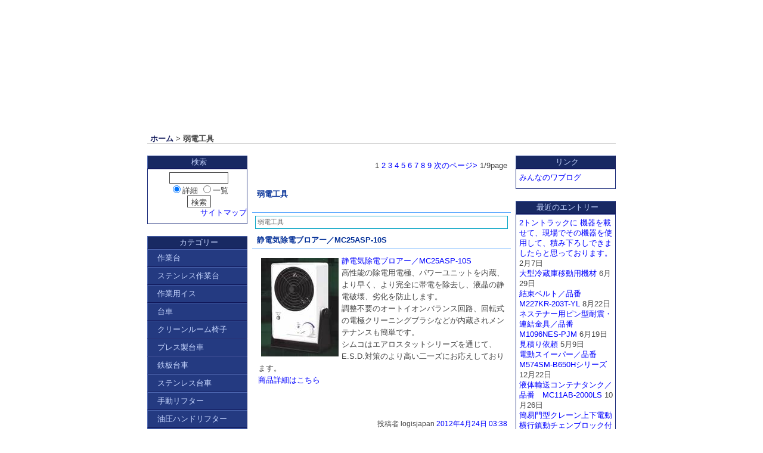

--- FILE ---
content_type: text/html; charset=UTF-8
request_url: http://logisjapan.net/category/jyakudenkougu
body_size: 57141
content:
<?xml version="1.0" encoding="UTF-8" ?>
<!DOCTYPE html PUBLIC "-//W3C//DTD XHTML 1.0 Transitional//EN" "http://www.w3.org/TR/xhtml1/DTD/xhtml1-transitional.dtd">
<html lang="ja-JP" xml:lang="ja-JP" xmlns="http://www.w3.org/1999/xhtml">
<head>
<meta http-equiv="Content-Type" content="text/html; charset=UTF-8" /><script type="text/javascript">(window.NREUM||(NREUM={})).init={ajax:{deny_list:["bam.nr-data.net"]},feature_flags:["soft_nav"]};(window.NREUM||(NREUM={})).loader_config={licenseKey:"5286e65f44",applicationID:"19654208",browserID:"19688244"};;/*! For license information please see nr-loader-rum-1.308.0.min.js.LICENSE.txt */
(()=>{var e,t,r={163:(e,t,r)=>{"use strict";r.d(t,{j:()=>E});var n=r(384),i=r(1741);var a=r(2555);r(860).K7.genericEvents;const s="experimental.resources",o="register",c=e=>{if(!e||"string"!=typeof e)return!1;try{document.createDocumentFragment().querySelector(e)}catch{return!1}return!0};var d=r(2614),u=r(944),l=r(8122);const f="[data-nr-mask]",g=e=>(0,l.a)(e,(()=>{const e={feature_flags:[],experimental:{allow_registered_children:!1,resources:!1},mask_selector:"*",block_selector:"[data-nr-block]",mask_input_options:{color:!1,date:!1,"datetime-local":!1,email:!1,month:!1,number:!1,range:!1,search:!1,tel:!1,text:!1,time:!1,url:!1,week:!1,textarea:!1,select:!1,password:!0}};return{ajax:{deny_list:void 0,block_internal:!0,enabled:!0,autoStart:!0},api:{get allow_registered_children(){return e.feature_flags.includes(o)||e.experimental.allow_registered_children},set allow_registered_children(t){e.experimental.allow_registered_children=t},duplicate_registered_data:!1},browser_consent_mode:{enabled:!1},distributed_tracing:{enabled:void 0,exclude_newrelic_header:void 0,cors_use_newrelic_header:void 0,cors_use_tracecontext_headers:void 0,allowed_origins:void 0},get feature_flags(){return e.feature_flags},set feature_flags(t){e.feature_flags=t},generic_events:{enabled:!0,autoStart:!0},harvest:{interval:30},jserrors:{enabled:!0,autoStart:!0},logging:{enabled:!0,autoStart:!0},metrics:{enabled:!0,autoStart:!0},obfuscate:void 0,page_action:{enabled:!0},page_view_event:{enabled:!0,autoStart:!0},page_view_timing:{enabled:!0,autoStart:!0},performance:{capture_marks:!1,capture_measures:!1,capture_detail:!0,resources:{get enabled(){return e.feature_flags.includes(s)||e.experimental.resources},set enabled(t){e.experimental.resources=t},asset_types:[],first_party_domains:[],ignore_newrelic:!0}},privacy:{cookies_enabled:!0},proxy:{assets:void 0,beacon:void 0},session:{expiresMs:d.wk,inactiveMs:d.BB},session_replay:{autoStart:!0,enabled:!1,preload:!1,sampling_rate:10,error_sampling_rate:100,collect_fonts:!1,inline_images:!1,fix_stylesheets:!0,mask_all_inputs:!0,get mask_text_selector(){return e.mask_selector},set mask_text_selector(t){c(t)?e.mask_selector="".concat(t,",").concat(f):""===t||null===t?e.mask_selector=f:(0,u.R)(5,t)},get block_class(){return"nr-block"},get ignore_class(){return"nr-ignore"},get mask_text_class(){return"nr-mask"},get block_selector(){return e.block_selector},set block_selector(t){c(t)?e.block_selector+=",".concat(t):""!==t&&(0,u.R)(6,t)},get mask_input_options(){return e.mask_input_options},set mask_input_options(t){t&&"object"==typeof t?e.mask_input_options={...t,password:!0}:(0,u.R)(7,t)}},session_trace:{enabled:!0,autoStart:!0},soft_navigations:{enabled:!0,autoStart:!0},spa:{enabled:!0,autoStart:!0},ssl:void 0,user_actions:{enabled:!0,elementAttributes:["id","className","tagName","type"]}}})());var p=r(6154),m=r(9324);let h=0;const v={buildEnv:m.F3,distMethod:m.Xs,version:m.xv,originTime:p.WN},b={consented:!1},y={appMetadata:{},get consented(){return this.session?.state?.consent||b.consented},set consented(e){b.consented=e},customTransaction:void 0,denyList:void 0,disabled:!1,harvester:void 0,isolatedBacklog:!1,isRecording:!1,loaderType:void 0,maxBytes:3e4,obfuscator:void 0,onerror:void 0,ptid:void 0,releaseIds:{},session:void 0,timeKeeper:void 0,registeredEntities:[],jsAttributesMetadata:{bytes:0},get harvestCount(){return++h}},_=e=>{const t=(0,l.a)(e,y),r=Object.keys(v).reduce((e,t)=>(e[t]={value:v[t],writable:!1,configurable:!0,enumerable:!0},e),{});return Object.defineProperties(t,r)};var w=r(5701);const x=e=>{const t=e.startsWith("http");e+="/",r.p=t?e:"https://"+e};var R=r(7836),k=r(3241);const A={accountID:void 0,trustKey:void 0,agentID:void 0,licenseKey:void 0,applicationID:void 0,xpid:void 0},S=e=>(0,l.a)(e,A),T=new Set;function E(e,t={},r,s){let{init:o,info:c,loader_config:d,runtime:u={},exposed:l=!0}=t;if(!c){const e=(0,n.pV)();o=e.init,c=e.info,d=e.loader_config}e.init=g(o||{}),e.loader_config=S(d||{}),c.jsAttributes??={},p.bv&&(c.jsAttributes.isWorker=!0),e.info=(0,a.D)(c);const f=e.init,m=[c.beacon,c.errorBeacon];T.has(e.agentIdentifier)||(f.proxy.assets&&(x(f.proxy.assets),m.push(f.proxy.assets)),f.proxy.beacon&&m.push(f.proxy.beacon),e.beacons=[...m],function(e){const t=(0,n.pV)();Object.getOwnPropertyNames(i.W.prototype).forEach(r=>{const n=i.W.prototype[r];if("function"!=typeof n||"constructor"===n)return;let a=t[r];e[r]&&!1!==e.exposed&&"micro-agent"!==e.runtime?.loaderType&&(t[r]=(...t)=>{const n=e[r](...t);return a?a(...t):n})})}(e),(0,n.US)("activatedFeatures",w.B)),u.denyList=[...f.ajax.deny_list||[],...f.ajax.block_internal?m:[]],u.ptid=e.agentIdentifier,u.loaderType=r,e.runtime=_(u),T.has(e.agentIdentifier)||(e.ee=R.ee.get(e.agentIdentifier),e.exposed=l,(0,k.W)({agentIdentifier:e.agentIdentifier,drained:!!w.B?.[e.agentIdentifier],type:"lifecycle",name:"initialize",feature:void 0,data:e.config})),T.add(e.agentIdentifier)}},384:(e,t,r)=>{"use strict";r.d(t,{NT:()=>s,US:()=>u,Zm:()=>o,bQ:()=>d,dV:()=>c,pV:()=>l});var n=r(6154),i=r(1863),a=r(1910);const s={beacon:"bam.nr-data.net",errorBeacon:"bam.nr-data.net"};function o(){return n.gm.NREUM||(n.gm.NREUM={}),void 0===n.gm.newrelic&&(n.gm.newrelic=n.gm.NREUM),n.gm.NREUM}function c(){let e=o();return e.o||(e.o={ST:n.gm.setTimeout,SI:n.gm.setImmediate||n.gm.setInterval,CT:n.gm.clearTimeout,XHR:n.gm.XMLHttpRequest,REQ:n.gm.Request,EV:n.gm.Event,PR:n.gm.Promise,MO:n.gm.MutationObserver,FETCH:n.gm.fetch,WS:n.gm.WebSocket},(0,a.i)(...Object.values(e.o))),e}function d(e,t){let r=o();r.initializedAgents??={},t.initializedAt={ms:(0,i.t)(),date:new Date},r.initializedAgents[e]=t}function u(e,t){o()[e]=t}function l(){return function(){let e=o();const t=e.info||{};e.info={beacon:s.beacon,errorBeacon:s.errorBeacon,...t}}(),function(){let e=o();const t=e.init||{};e.init={...t}}(),c(),function(){let e=o();const t=e.loader_config||{};e.loader_config={...t}}(),o()}},782:(e,t,r)=>{"use strict";r.d(t,{T:()=>n});const n=r(860).K7.pageViewTiming},860:(e,t,r)=>{"use strict";r.d(t,{$J:()=>u,K7:()=>c,P3:()=>d,XX:()=>i,Yy:()=>o,df:()=>a,qY:()=>n,v4:()=>s});const n="events",i="jserrors",a="browser/blobs",s="rum",o="browser/logs",c={ajax:"ajax",genericEvents:"generic_events",jserrors:i,logging:"logging",metrics:"metrics",pageAction:"page_action",pageViewEvent:"page_view_event",pageViewTiming:"page_view_timing",sessionReplay:"session_replay",sessionTrace:"session_trace",softNav:"soft_navigations",spa:"spa"},d={[c.pageViewEvent]:1,[c.pageViewTiming]:2,[c.metrics]:3,[c.jserrors]:4,[c.spa]:5,[c.ajax]:6,[c.sessionTrace]:7,[c.softNav]:8,[c.sessionReplay]:9,[c.logging]:10,[c.genericEvents]:11},u={[c.pageViewEvent]:s,[c.pageViewTiming]:n,[c.ajax]:n,[c.spa]:n,[c.softNav]:n,[c.metrics]:i,[c.jserrors]:i,[c.sessionTrace]:a,[c.sessionReplay]:a,[c.logging]:o,[c.genericEvents]:"ins"}},944:(e,t,r)=>{"use strict";r.d(t,{R:()=>i});var n=r(3241);function i(e,t){"function"==typeof console.debug&&(console.debug("New Relic Warning: https://github.com/newrelic/newrelic-browser-agent/blob/main/docs/warning-codes.md#".concat(e),t),(0,n.W)({agentIdentifier:null,drained:null,type:"data",name:"warn",feature:"warn",data:{code:e,secondary:t}}))}},1687:(e,t,r)=>{"use strict";r.d(t,{Ak:()=>d,Ze:()=>f,x3:()=>u});var n=r(3241),i=r(7836),a=r(3606),s=r(860),o=r(2646);const c={};function d(e,t){const r={staged:!1,priority:s.P3[t]||0};l(e),c[e].get(t)||c[e].set(t,r)}function u(e,t){e&&c[e]&&(c[e].get(t)&&c[e].delete(t),p(e,t,!1),c[e].size&&g(e))}function l(e){if(!e)throw new Error("agentIdentifier required");c[e]||(c[e]=new Map)}function f(e="",t="feature",r=!1){if(l(e),!e||!c[e].get(t)||r)return p(e,t);c[e].get(t).staged=!0,g(e)}function g(e){const t=Array.from(c[e]);t.every(([e,t])=>t.staged)&&(t.sort((e,t)=>e[1].priority-t[1].priority),t.forEach(([t])=>{c[e].delete(t),p(e,t)}))}function p(e,t,r=!0){const s=e?i.ee.get(e):i.ee,c=a.i.handlers;if(!s.aborted&&s.backlog&&c){if((0,n.W)({agentIdentifier:e,type:"lifecycle",name:"drain",feature:t}),r){const e=s.backlog[t],r=c[t];if(r){for(let t=0;e&&t<e.length;++t)m(e[t],r);Object.entries(r).forEach(([e,t])=>{Object.values(t||{}).forEach(t=>{t[0]?.on&&t[0]?.context()instanceof o.y&&t[0].on(e,t[1])})})}}s.isolatedBacklog||delete c[t],s.backlog[t]=null,s.emit("drain-"+t,[])}}function m(e,t){var r=e[1];Object.values(t[r]||{}).forEach(t=>{var r=e[0];if(t[0]===r){var n=t[1],i=e[3],a=e[2];n.apply(i,a)}})}},1738:(e,t,r)=>{"use strict";r.d(t,{U:()=>g,Y:()=>f});var n=r(3241),i=r(9908),a=r(1863),s=r(944),o=r(5701),c=r(3969),d=r(8362),u=r(860),l=r(4261);function f(e,t,r,a){const f=a||r;!f||f[e]&&f[e]!==d.d.prototype[e]||(f[e]=function(){(0,i.p)(c.xV,["API/"+e+"/called"],void 0,u.K7.metrics,r.ee),(0,n.W)({agentIdentifier:r.agentIdentifier,drained:!!o.B?.[r.agentIdentifier],type:"data",name:"api",feature:l.Pl+e,data:{}});try{return t.apply(this,arguments)}catch(e){(0,s.R)(23,e)}})}function g(e,t,r,n,s){const o=e.info;null===r?delete o.jsAttributes[t]:o.jsAttributes[t]=r,(s||null===r)&&(0,i.p)(l.Pl+n,[(0,a.t)(),t,r],void 0,"session",e.ee)}},1741:(e,t,r)=>{"use strict";r.d(t,{W:()=>a});var n=r(944),i=r(4261);class a{#e(e,...t){if(this[e]!==a.prototype[e])return this[e](...t);(0,n.R)(35,e)}addPageAction(e,t){return this.#e(i.hG,e,t)}register(e){return this.#e(i.eY,e)}recordCustomEvent(e,t){return this.#e(i.fF,e,t)}setPageViewName(e,t){return this.#e(i.Fw,e,t)}setCustomAttribute(e,t,r){return this.#e(i.cD,e,t,r)}noticeError(e,t){return this.#e(i.o5,e,t)}setUserId(e,t=!1){return this.#e(i.Dl,e,t)}setApplicationVersion(e){return this.#e(i.nb,e)}setErrorHandler(e){return this.#e(i.bt,e)}addRelease(e,t){return this.#e(i.k6,e,t)}log(e,t){return this.#e(i.$9,e,t)}start(){return this.#e(i.d3)}finished(e){return this.#e(i.BL,e)}recordReplay(){return this.#e(i.CH)}pauseReplay(){return this.#e(i.Tb)}addToTrace(e){return this.#e(i.U2,e)}setCurrentRouteName(e){return this.#e(i.PA,e)}interaction(e){return this.#e(i.dT,e)}wrapLogger(e,t,r){return this.#e(i.Wb,e,t,r)}measure(e,t){return this.#e(i.V1,e,t)}consent(e){return this.#e(i.Pv,e)}}},1863:(e,t,r)=>{"use strict";function n(){return Math.floor(performance.now())}r.d(t,{t:()=>n})},1910:(e,t,r)=>{"use strict";r.d(t,{i:()=>a});var n=r(944);const i=new Map;function a(...e){return e.every(e=>{if(i.has(e))return i.get(e);const t="function"==typeof e?e.toString():"",r=t.includes("[native code]"),a=t.includes("nrWrapper");return r||a||(0,n.R)(64,e?.name||t),i.set(e,r),r})}},2555:(e,t,r)=>{"use strict";r.d(t,{D:()=>o,f:()=>s});var n=r(384),i=r(8122);const a={beacon:n.NT.beacon,errorBeacon:n.NT.errorBeacon,licenseKey:void 0,applicationID:void 0,sa:void 0,queueTime:void 0,applicationTime:void 0,ttGuid:void 0,user:void 0,account:void 0,product:void 0,extra:void 0,jsAttributes:{},userAttributes:void 0,atts:void 0,transactionName:void 0,tNamePlain:void 0};function s(e){try{return!!e.licenseKey&&!!e.errorBeacon&&!!e.applicationID}catch(e){return!1}}const o=e=>(0,i.a)(e,a)},2614:(e,t,r)=>{"use strict";r.d(t,{BB:()=>s,H3:()=>n,g:()=>d,iL:()=>c,tS:()=>o,uh:()=>i,wk:()=>a});const n="NRBA",i="SESSION",a=144e5,s=18e5,o={STARTED:"session-started",PAUSE:"session-pause",RESET:"session-reset",RESUME:"session-resume",UPDATE:"session-update"},c={SAME_TAB:"same-tab",CROSS_TAB:"cross-tab"},d={OFF:0,FULL:1,ERROR:2}},2646:(e,t,r)=>{"use strict";r.d(t,{y:()=>n});class n{constructor(e){this.contextId=e}}},2843:(e,t,r)=>{"use strict";r.d(t,{G:()=>a,u:()=>i});var n=r(3878);function i(e,t=!1,r,i){(0,n.DD)("visibilitychange",function(){if(t)return void("hidden"===document.visibilityState&&e());e(document.visibilityState)},r,i)}function a(e,t,r){(0,n.sp)("pagehide",e,t,r)}},3241:(e,t,r)=>{"use strict";r.d(t,{W:()=>a});var n=r(6154);const i="newrelic";function a(e={}){try{n.gm.dispatchEvent(new CustomEvent(i,{detail:e}))}catch(e){}}},3606:(e,t,r)=>{"use strict";r.d(t,{i:()=>a});var n=r(9908);a.on=s;var i=a.handlers={};function a(e,t,r,a){s(a||n.d,i,e,t,r)}function s(e,t,r,i,a){a||(a="feature"),e||(e=n.d);var s=t[a]=t[a]||{};(s[r]=s[r]||[]).push([e,i])}},3878:(e,t,r)=>{"use strict";function n(e,t){return{capture:e,passive:!1,signal:t}}function i(e,t,r=!1,i){window.addEventListener(e,t,n(r,i))}function a(e,t,r=!1,i){document.addEventListener(e,t,n(r,i))}r.d(t,{DD:()=>a,jT:()=>n,sp:()=>i})},3969:(e,t,r)=>{"use strict";r.d(t,{TZ:()=>n,XG:()=>o,rs:()=>i,xV:()=>s,z_:()=>a});const n=r(860).K7.metrics,i="sm",a="cm",s="storeSupportabilityMetrics",o="storeEventMetrics"},4234:(e,t,r)=>{"use strict";r.d(t,{W:()=>a});var n=r(7836),i=r(1687);class a{constructor(e,t){this.agentIdentifier=e,this.ee=n.ee.get(e),this.featureName=t,this.blocked=!1}deregisterDrain(){(0,i.x3)(this.agentIdentifier,this.featureName)}}},4261:(e,t,r)=>{"use strict";r.d(t,{$9:()=>d,BL:()=>o,CH:()=>g,Dl:()=>_,Fw:()=>y,PA:()=>h,Pl:()=>n,Pv:()=>k,Tb:()=>l,U2:()=>a,V1:()=>R,Wb:()=>x,bt:()=>b,cD:()=>v,d3:()=>w,dT:()=>c,eY:()=>p,fF:()=>f,hG:()=>i,k6:()=>s,nb:()=>m,o5:()=>u});const n="api-",i="addPageAction",a="addToTrace",s="addRelease",o="finished",c="interaction",d="log",u="noticeError",l="pauseReplay",f="recordCustomEvent",g="recordReplay",p="register",m="setApplicationVersion",h="setCurrentRouteName",v="setCustomAttribute",b="setErrorHandler",y="setPageViewName",_="setUserId",w="start",x="wrapLogger",R="measure",k="consent"},5289:(e,t,r)=>{"use strict";r.d(t,{GG:()=>s,Qr:()=>c,sB:()=>o});var n=r(3878),i=r(6389);function a(){return"undefined"==typeof document||"complete"===document.readyState}function s(e,t){if(a())return e();const r=(0,i.J)(e),s=setInterval(()=>{a()&&(clearInterval(s),r())},500);(0,n.sp)("load",r,t)}function o(e){if(a())return e();(0,n.DD)("DOMContentLoaded",e)}function c(e){if(a())return e();(0,n.sp)("popstate",e)}},5607:(e,t,r)=>{"use strict";r.d(t,{W:()=>n});const n=(0,r(9566).bz)()},5701:(e,t,r)=>{"use strict";r.d(t,{B:()=>a,t:()=>s});var n=r(3241);const i=new Set,a={};function s(e,t){const r=t.agentIdentifier;a[r]??={},e&&"object"==typeof e&&(i.has(r)||(t.ee.emit("rumresp",[e]),a[r]=e,i.add(r),(0,n.W)({agentIdentifier:r,loaded:!0,drained:!0,type:"lifecycle",name:"load",feature:void 0,data:e})))}},6154:(e,t,r)=>{"use strict";r.d(t,{OF:()=>c,RI:()=>i,WN:()=>u,bv:()=>a,eN:()=>l,gm:()=>s,mw:()=>o,sb:()=>d});var n=r(1863);const i="undefined"!=typeof window&&!!window.document,a="undefined"!=typeof WorkerGlobalScope&&("undefined"!=typeof self&&self instanceof WorkerGlobalScope&&self.navigator instanceof WorkerNavigator||"undefined"!=typeof globalThis&&globalThis instanceof WorkerGlobalScope&&globalThis.navigator instanceof WorkerNavigator),s=i?window:"undefined"!=typeof WorkerGlobalScope&&("undefined"!=typeof self&&self instanceof WorkerGlobalScope&&self||"undefined"!=typeof globalThis&&globalThis instanceof WorkerGlobalScope&&globalThis),o=Boolean("hidden"===s?.document?.visibilityState),c=/iPad|iPhone|iPod/.test(s.navigator?.userAgent),d=c&&"undefined"==typeof SharedWorker,u=((()=>{const e=s.navigator?.userAgent?.match(/Firefox[/\s](\d+\.\d+)/);Array.isArray(e)&&e.length>=2&&e[1]})(),Date.now()-(0,n.t)()),l=()=>"undefined"!=typeof PerformanceNavigationTiming&&s?.performance?.getEntriesByType("navigation")?.[0]?.responseStart},6389:(e,t,r)=>{"use strict";function n(e,t=500,r={}){const n=r?.leading||!1;let i;return(...r)=>{n&&void 0===i&&(e.apply(this,r),i=setTimeout(()=>{i=clearTimeout(i)},t)),n||(clearTimeout(i),i=setTimeout(()=>{e.apply(this,r)},t))}}function i(e){let t=!1;return(...r)=>{t||(t=!0,e.apply(this,r))}}r.d(t,{J:()=>i,s:()=>n})},6630:(e,t,r)=>{"use strict";r.d(t,{T:()=>n});const n=r(860).K7.pageViewEvent},7699:(e,t,r)=>{"use strict";r.d(t,{It:()=>a,KC:()=>o,No:()=>i,qh:()=>s});var n=r(860);const i=16e3,a=1e6,s="SESSION_ERROR",o={[n.K7.logging]:!0,[n.K7.genericEvents]:!1,[n.K7.jserrors]:!1,[n.K7.ajax]:!1}},7836:(e,t,r)=>{"use strict";r.d(t,{P:()=>o,ee:()=>c});var n=r(384),i=r(8990),a=r(2646),s=r(5607);const o="nr@context:".concat(s.W),c=function e(t,r){var n={},s={},u={},l=!1;try{l=16===r.length&&d.initializedAgents?.[r]?.runtime.isolatedBacklog}catch(e){}var f={on:p,addEventListener:p,removeEventListener:function(e,t){var r=n[e];if(!r)return;for(var i=0;i<r.length;i++)r[i]===t&&r.splice(i,1)},emit:function(e,r,n,i,a){!1!==a&&(a=!0);if(c.aborted&&!i)return;t&&a&&t.emit(e,r,n);var o=g(n);m(e).forEach(e=>{e.apply(o,r)});var d=v()[s[e]];d&&d.push([f,e,r,o]);return o},get:h,listeners:m,context:g,buffer:function(e,t){const r=v();if(t=t||"feature",f.aborted)return;Object.entries(e||{}).forEach(([e,n])=>{s[n]=t,t in r||(r[t]=[])})},abort:function(){f._aborted=!0,Object.keys(f.backlog).forEach(e=>{delete f.backlog[e]})},isBuffering:function(e){return!!v()[s[e]]},debugId:r,backlog:l?{}:t&&"object"==typeof t.backlog?t.backlog:{},isolatedBacklog:l};return Object.defineProperty(f,"aborted",{get:()=>{let e=f._aborted||!1;return e||(t&&(e=t.aborted),e)}}),f;function g(e){return e&&e instanceof a.y?e:e?(0,i.I)(e,o,()=>new a.y(o)):new a.y(o)}function p(e,t){n[e]=m(e).concat(t)}function m(e){return n[e]||[]}function h(t){return u[t]=u[t]||e(f,t)}function v(){return f.backlog}}(void 0,"globalEE"),d=(0,n.Zm)();d.ee||(d.ee=c)},8122:(e,t,r)=>{"use strict";r.d(t,{a:()=>i});var n=r(944);function i(e,t){try{if(!e||"object"!=typeof e)return(0,n.R)(3);if(!t||"object"!=typeof t)return(0,n.R)(4);const r=Object.create(Object.getPrototypeOf(t),Object.getOwnPropertyDescriptors(t)),a=0===Object.keys(r).length?e:r;for(let s in a)if(void 0!==e[s])try{if(null===e[s]){r[s]=null;continue}Array.isArray(e[s])&&Array.isArray(t[s])?r[s]=Array.from(new Set([...e[s],...t[s]])):"object"==typeof e[s]&&"object"==typeof t[s]?r[s]=i(e[s],t[s]):r[s]=e[s]}catch(e){r[s]||(0,n.R)(1,e)}return r}catch(e){(0,n.R)(2,e)}}},8362:(e,t,r)=>{"use strict";r.d(t,{d:()=>a});var n=r(9566),i=r(1741);class a extends i.W{agentIdentifier=(0,n.LA)(16)}},8374:(e,t,r)=>{r.nc=(()=>{try{return document?.currentScript?.nonce}catch(e){}return""})()},8990:(e,t,r)=>{"use strict";r.d(t,{I:()=>i});var n=Object.prototype.hasOwnProperty;function i(e,t,r){if(n.call(e,t))return e[t];var i=r();if(Object.defineProperty&&Object.keys)try{return Object.defineProperty(e,t,{value:i,writable:!0,enumerable:!1}),i}catch(e){}return e[t]=i,i}},9324:(e,t,r)=>{"use strict";r.d(t,{F3:()=>i,Xs:()=>a,xv:()=>n});const n="1.308.0",i="PROD",a="CDN"},9566:(e,t,r)=>{"use strict";r.d(t,{LA:()=>o,bz:()=>s});var n=r(6154);const i="xxxxxxxx-xxxx-4xxx-yxxx-xxxxxxxxxxxx";function a(e,t){return e?15&e[t]:16*Math.random()|0}function s(){const e=n.gm?.crypto||n.gm?.msCrypto;let t,r=0;return e&&e.getRandomValues&&(t=e.getRandomValues(new Uint8Array(30))),i.split("").map(e=>"x"===e?a(t,r++).toString(16):"y"===e?(3&a()|8).toString(16):e).join("")}function o(e){const t=n.gm?.crypto||n.gm?.msCrypto;let r,i=0;t&&t.getRandomValues&&(r=t.getRandomValues(new Uint8Array(e)));const s=[];for(var o=0;o<e;o++)s.push(a(r,i++).toString(16));return s.join("")}},9908:(e,t,r)=>{"use strict";r.d(t,{d:()=>n,p:()=>i});var n=r(7836).ee.get("handle");function i(e,t,r,i,a){a?(a.buffer([e],i),a.emit(e,t,r)):(n.buffer([e],i),n.emit(e,t,r))}}},n={};function i(e){var t=n[e];if(void 0!==t)return t.exports;var a=n[e]={exports:{}};return r[e](a,a.exports,i),a.exports}i.m=r,i.d=(e,t)=>{for(var r in t)i.o(t,r)&&!i.o(e,r)&&Object.defineProperty(e,r,{enumerable:!0,get:t[r]})},i.f={},i.e=e=>Promise.all(Object.keys(i.f).reduce((t,r)=>(i.f[r](e,t),t),[])),i.u=e=>"nr-rum-1.308.0.min.js",i.o=(e,t)=>Object.prototype.hasOwnProperty.call(e,t),e={},t="NRBA-1.308.0.PROD:",i.l=(r,n,a,s)=>{if(e[r])e[r].push(n);else{var o,c;if(void 0!==a)for(var d=document.getElementsByTagName("script"),u=0;u<d.length;u++){var l=d[u];if(l.getAttribute("src")==r||l.getAttribute("data-webpack")==t+a){o=l;break}}if(!o){c=!0;var f={296:"sha512-+MIMDsOcckGXa1EdWHqFNv7P+JUkd5kQwCBr3KE6uCvnsBNUrdSt4a/3/L4j4TxtnaMNjHpza2/erNQbpacJQA=="};(o=document.createElement("script")).charset="utf-8",i.nc&&o.setAttribute("nonce",i.nc),o.setAttribute("data-webpack",t+a),o.src=r,0!==o.src.indexOf(window.location.origin+"/")&&(o.crossOrigin="anonymous"),f[s]&&(o.integrity=f[s])}e[r]=[n];var g=(t,n)=>{o.onerror=o.onload=null,clearTimeout(p);var i=e[r];if(delete e[r],o.parentNode&&o.parentNode.removeChild(o),i&&i.forEach(e=>e(n)),t)return t(n)},p=setTimeout(g.bind(null,void 0,{type:"timeout",target:o}),12e4);o.onerror=g.bind(null,o.onerror),o.onload=g.bind(null,o.onload),c&&document.head.appendChild(o)}},i.r=e=>{"undefined"!=typeof Symbol&&Symbol.toStringTag&&Object.defineProperty(e,Symbol.toStringTag,{value:"Module"}),Object.defineProperty(e,"__esModule",{value:!0})},i.p="https://js-agent.newrelic.com/",(()=>{var e={374:0,840:0};i.f.j=(t,r)=>{var n=i.o(e,t)?e[t]:void 0;if(0!==n)if(n)r.push(n[2]);else{var a=new Promise((r,i)=>n=e[t]=[r,i]);r.push(n[2]=a);var s=i.p+i.u(t),o=new Error;i.l(s,r=>{if(i.o(e,t)&&(0!==(n=e[t])&&(e[t]=void 0),n)){var a=r&&("load"===r.type?"missing":r.type),s=r&&r.target&&r.target.src;o.message="Loading chunk "+t+" failed: ("+a+": "+s+")",o.name="ChunkLoadError",o.type=a,o.request=s,n[1](o)}},"chunk-"+t,t)}};var t=(t,r)=>{var n,a,[s,o,c]=r,d=0;if(s.some(t=>0!==e[t])){for(n in o)i.o(o,n)&&(i.m[n]=o[n]);if(c)c(i)}for(t&&t(r);d<s.length;d++)a=s[d],i.o(e,a)&&e[a]&&e[a][0](),e[a]=0},r=self["webpackChunk:NRBA-1.308.0.PROD"]=self["webpackChunk:NRBA-1.308.0.PROD"]||[];r.forEach(t.bind(null,0)),r.push=t.bind(null,r.push.bind(r))})(),(()=>{"use strict";i(8374);var e=i(8362),t=i(860);const r=Object.values(t.K7);var n=i(163);var a=i(9908),s=i(1863),o=i(4261),c=i(1738);var d=i(1687),u=i(4234),l=i(5289),f=i(6154),g=i(944),p=i(384);const m=e=>f.RI&&!0===e?.privacy.cookies_enabled;function h(e){return!!(0,p.dV)().o.MO&&m(e)&&!0===e?.session_trace.enabled}var v=i(6389),b=i(7699);class y extends u.W{constructor(e,t){super(e.agentIdentifier,t),this.agentRef=e,this.abortHandler=void 0,this.featAggregate=void 0,this.loadedSuccessfully=void 0,this.onAggregateImported=new Promise(e=>{this.loadedSuccessfully=e}),this.deferred=Promise.resolve(),!1===e.init[this.featureName].autoStart?this.deferred=new Promise((t,r)=>{this.ee.on("manual-start-all",(0,v.J)(()=>{(0,d.Ak)(e.agentIdentifier,this.featureName),t()}))}):(0,d.Ak)(e.agentIdentifier,t)}importAggregator(e,t,r={}){if(this.featAggregate)return;const n=async()=>{let n;await this.deferred;try{if(m(e.init)){const{setupAgentSession:t}=await i.e(296).then(i.bind(i,3305));n=t(e)}}catch(e){(0,g.R)(20,e),this.ee.emit("internal-error",[e]),(0,a.p)(b.qh,[e],void 0,this.featureName,this.ee)}try{if(!this.#t(this.featureName,n,e.init))return(0,d.Ze)(this.agentIdentifier,this.featureName),void this.loadedSuccessfully(!1);const{Aggregate:i}=await t();this.featAggregate=new i(e,r),e.runtime.harvester.initializedAggregates.push(this.featAggregate),this.loadedSuccessfully(!0)}catch(e){(0,g.R)(34,e),this.abortHandler?.(),(0,d.Ze)(this.agentIdentifier,this.featureName,!0),this.loadedSuccessfully(!1),this.ee&&this.ee.abort()}};f.RI?(0,l.GG)(()=>n(),!0):n()}#t(e,r,n){if(this.blocked)return!1;switch(e){case t.K7.sessionReplay:return h(n)&&!!r;case t.K7.sessionTrace:return!!r;default:return!0}}}var _=i(6630),w=i(2614),x=i(3241);class R extends y{static featureName=_.T;constructor(e){var t;super(e,_.T),this.setupInspectionEvents(e.agentIdentifier),t=e,(0,c.Y)(o.Fw,function(e,r){"string"==typeof e&&("/"!==e.charAt(0)&&(e="/"+e),t.runtime.customTransaction=(r||"http://custom.transaction")+e,(0,a.p)(o.Pl+o.Fw,[(0,s.t)()],void 0,void 0,t.ee))},t),this.importAggregator(e,()=>i.e(296).then(i.bind(i,3943)))}setupInspectionEvents(e){const t=(t,r)=>{t&&(0,x.W)({agentIdentifier:e,timeStamp:t.timeStamp,loaded:"complete"===t.target.readyState,type:"window",name:r,data:t.target.location+""})};(0,l.sB)(e=>{t(e,"DOMContentLoaded")}),(0,l.GG)(e=>{t(e,"load")}),(0,l.Qr)(e=>{t(e,"navigate")}),this.ee.on(w.tS.UPDATE,(t,r)=>{(0,x.W)({agentIdentifier:e,type:"lifecycle",name:"session",data:r})})}}class k extends e.d{constructor(e){var t;(super(),f.gm)?(this.features={},(0,p.bQ)(this.agentIdentifier,this),this.desiredFeatures=new Set(e.features||[]),this.desiredFeatures.add(R),(0,n.j)(this,e,e.loaderType||"agent"),t=this,(0,c.Y)(o.cD,function(e,r,n=!1){if("string"==typeof e){if(["string","number","boolean"].includes(typeof r)||null===r)return(0,c.U)(t,e,r,o.cD,n);(0,g.R)(40,typeof r)}else(0,g.R)(39,typeof e)},t),function(e){(0,c.Y)(o.Dl,function(t,r=!1){if("string"!=typeof t&&null!==t)return void(0,g.R)(41,typeof t);const n=e.info.jsAttributes["enduser.id"];r&&null!=n&&n!==t?(0,a.p)(o.Pl+"setUserIdAndResetSession",[t],void 0,"session",e.ee):(0,c.U)(e,"enduser.id",t,o.Dl,!0)},e)}(this),function(e){(0,c.Y)(o.nb,function(t){if("string"==typeof t||null===t)return(0,c.U)(e,"application.version",t,o.nb,!1);(0,g.R)(42,typeof t)},e)}(this),function(e){(0,c.Y)(o.d3,function(){e.ee.emit("manual-start-all")},e)}(this),function(e){(0,c.Y)(o.Pv,function(t=!0){if("boolean"==typeof t){if((0,a.p)(o.Pl+o.Pv,[t],void 0,"session",e.ee),e.runtime.consented=t,t){const t=e.features.page_view_event;t.onAggregateImported.then(e=>{const r=t.featAggregate;e&&!r.sentRum&&r.sendRum()})}}else(0,g.R)(65,typeof t)},e)}(this),this.run()):(0,g.R)(21)}get config(){return{info:this.info,init:this.init,loader_config:this.loader_config,runtime:this.runtime}}get api(){return this}run(){try{const e=function(e){const t={};return r.forEach(r=>{t[r]=!!e[r]?.enabled}),t}(this.init),n=[...this.desiredFeatures];n.sort((e,r)=>t.P3[e.featureName]-t.P3[r.featureName]),n.forEach(r=>{if(!e[r.featureName]&&r.featureName!==t.K7.pageViewEvent)return;if(r.featureName===t.K7.spa)return void(0,g.R)(67);const n=function(e){switch(e){case t.K7.ajax:return[t.K7.jserrors];case t.K7.sessionTrace:return[t.K7.ajax,t.K7.pageViewEvent];case t.K7.sessionReplay:return[t.K7.sessionTrace];case t.K7.pageViewTiming:return[t.K7.pageViewEvent];default:return[]}}(r.featureName).filter(e=>!(e in this.features));n.length>0&&(0,g.R)(36,{targetFeature:r.featureName,missingDependencies:n}),this.features[r.featureName]=new r(this)})}catch(e){(0,g.R)(22,e);for(const e in this.features)this.features[e].abortHandler?.();const t=(0,p.Zm)();delete t.initializedAgents[this.agentIdentifier]?.features,delete this.sharedAggregator;return t.ee.get(this.agentIdentifier).abort(),!1}}}var A=i(2843),S=i(782);class T extends y{static featureName=S.T;constructor(e){super(e,S.T),f.RI&&((0,A.u)(()=>(0,a.p)("docHidden",[(0,s.t)()],void 0,S.T,this.ee),!0),(0,A.G)(()=>(0,a.p)("winPagehide",[(0,s.t)()],void 0,S.T,this.ee)),this.importAggregator(e,()=>i.e(296).then(i.bind(i,2117))))}}var E=i(3969);class I extends y{static featureName=E.TZ;constructor(e){super(e,E.TZ),f.RI&&document.addEventListener("securitypolicyviolation",e=>{(0,a.p)(E.xV,["Generic/CSPViolation/Detected"],void 0,this.featureName,this.ee)}),this.importAggregator(e,()=>i.e(296).then(i.bind(i,9623)))}}new k({features:[R,T,I],loaderType:"lite"})})()})();</script>
<title>物流機器の専門ポータルサイト　ロジスジャパン</title>
<meta http-equiv="Content-Script-Type" content="text/javascript" />
<meta http-equiv="Content-Style-Type" content="text/css" />
<meta name="keywords" content="物流機器の専門ポータルサイト ロジスジャパン" />
<meta name="robots" content="INDEX,FOLLOW" />
<meta name="description" content="物流機器の専門ポータルサイト ロジスジャパン" />
<meta name="author" content="logisjapan" />
<link rel="stylesheet" href="/style.css/" type="text/css" media="all" />
<script type="text/javascript" src="/js/all.js" charset="utf-8"></script>
<link rel="alternate" type="application/rss+xml" title="RSS" href="http://logisjapan.net/rss/" />
<link rel="meta" type="application/rdf+xml" title="FOAF" href="http://logisjapan.net/foaf/" />
<link rel="start" href="http://logisjapan.net/" type="text/css" media="all" />
<link rel="contents" href="http://logisjapan.net/sitemap" type="text/css" media="all" />
<link rel="index" href="http://logisjapan.net/category" type="text/css" media="all" />
<script type="text/javascript" src="/js/jkl-parsexml.js" charset="utf-8"></script>
<script type="text/javascript" src="/js/prototype.js" charset="utf-8"></script>

<script>
(function(i,s,o,g,r,a,m){i['GoogleAnalyticsObject']=r;i[r]=i[r]||function(){
(i[r].q=i[r].q||[]).push(arguments)},i[r].l=1*new Date();a=s.createElement(o),
m=s.getElementsByTagName(o)[0];a.async=1;a.src=g;m.parentNode.insertBefore(a,m)
})(window,document,'script','//www.google-analytics.com/analytics.js','ga');

ga('create', 'UA-55846630-1', 'auto');
ga('send', 'pageview');
ga('set', '&uid', 'logisjapan');
</script>

<meta name="google-site-verification" content="XrXZbY5iMtegL0WCgwjE_e7ZpEjFeWZV082DEbO13Is" />

</head>
<body id="body_category" class="jyakudenkougu"><div class="wablog-body">
<div class="wablog-crumbs"><span class="wablog-crumbs-text"><a href="/" title="crumbs">ホーム</a> &gt; 弱電工具</span></div>
<div class="wablog-main-column">
<div id="wbody" class="wablog-contents"><div class="wablog-contents-pages"><span class="wablog-contents-pages-text"> 1  <a href="/category/jyakudenkougu?p=2">2</a>  <a href="/category/jyakudenkougu?p=3">3</a>  <a href="/category/jyakudenkougu?p=4">4</a>  <a href="/category/jyakudenkougu?p=5">5</a>  <a href="/category/jyakudenkougu?p=6">6</a>  <a href="/category/jyakudenkougu?p=7">7</a>  <a href="/category/jyakudenkougu?p=8">8</a>  <a href="/category/jyakudenkougu?p=9">9</a>  <a href="/category/jyakudenkougu?p=2">次のページ&gt;</a> 1/9page</span>
</div>
<div class="wablog-contents-title" id="category-title"><h2><strong><span class="wablog-contents-title-text">弱電工具</span></strong></h2></div>
<div class="wablog-contents-description"><span class="wablog-contents-description-text">弱電工具</span></div>
<div class="wablog-contents-title"><strong><a href="/4569.html"><span class="wablog-contents-title-text">静電気除電ブロアー／MC25ASP-10S</span></a></strong></div>
<div class="wablog-contents-body"><a href="/4569.html"><img src="/image/thumbs/4569?size=s" class="wablog-picture" alt="静電気除電ブロアー／MC25ASP-10S" align="left" style="float:left;margin:5px" border="0" /></a><a href="http://www.webshiro.com/syouhinsetumei2/MC25ASP-10S.html" target="_blank">静電気除電ブロアー／MC25ASP-10S</a><br />
高性能の除電用電極、パワーユニットを内蔵、より早く、より完全に帯電を除去し、液晶の静電破壊、劣化を防止します。<br />
調整不要のオートイオンバランス回路、回転式の電極クリーニングブラシなどが内蔵されメンテナンスも簡単です。<br />
シムコはエアロスタットシリーズを通じて、E.S.D.対策のより高い二一ズにお応えしております。<br />
<a href="http://www.webshiro.com/syouhinsetumei2/MC25ASP-10S.html" target="_blank">商品詳細はこちら</a><br />
<br />

<br style="clear:both" clear="all" /><img src="/image/null.gif" width="1" height="1" alt="" /></div>
<div class="wablog-contents-posted"><span class="wablog-contents-posted-text">投稿者 logisjapan <a href="/4569.html" title="4569#posted">2012年4月24日 03:38</a></span>
</div>
<div class="wablog-contents-separater"><span class="wablog-contents-separater-text"></span></div><div class="wablog-contents-title"><strong><a href="/4232.html"><span class="wablog-contents-title-text">除電パーツクリーナーボックス／M591E-02B</span></a></strong></div>
<div class="wablog-contents-body"><a href="/4232.html"><img src="/image/thumbs/4232?size=s" class="wablog-picture" alt="除電パーツクリーナーボックス／M591E-02B" align="left" style="float:left;margin:5px" border="0" /></a><a href="http://www.webshiro.com/syouhinsetumei2/M591E-02B.html" target="_blank">除電パーツクリーナーボックス／M591E-02B</a><br />
このクラス最大の集塵能力を発揮しメンテナンスの簡素化と低価格を実現<br />
<a href="http://www.webshiro.com/syouhinsetumei2/M591E-02B.html" target="_blank">商品詳細はこちら</a><br />
<br />

<br style="clear:both" clear="all" /><img src="/image/null.gif" width="1" height="1" alt="" /></div>
<div class="wablog-contents-posted"><span class="wablog-contents-posted-text">投稿者 logisjapan <a href="/4232.html" title="4232#posted">2011年10月21日 05:31</a></span>
</div>
<div class="wablog-contents-separater"><span class="wablog-contents-separater-text"></span></div><div class="wablog-contents-title"><strong><a href="/4194.html"><span class="wablog-contents-title-text">静電気チェッカー／M744ES-300M</span></a></strong></div>
<div class="wablog-contents-body"><a href="/4194.html"><img src="/image/thumbs/4194?size=s" class="wablog-picture" alt="静電気チェッカー／M744ES-300M" align="left" style="float:left;margin:5px" border="0" /></a><a href="http://www.webshiro.com/syouhinsetumei2/M744ES-300M.html" target="_blank">静電気チェッカー／M744ES-300M</a><br />
JIS・IECによる静電気対策管理に最適です。測定用電極の上に乗り、タッチパネルに触れるだけで簡単に静電靴・リストストラップのチェックを行う事が出来ます。<br />
<a href="http://www.webshiro.com/syouhinsetumei2/M744ES-300M.html" target="_blank">商品詳細はこちら</a><br />
<br />

<br style="clear:both" clear="all" /><img src="/image/null.gif" width="1" height="1" alt="" /></div>
<div class="wablog-contents-posted"><span class="wablog-contents-posted-text">投稿者 logisjapan <a href="/4194.html" title="4194#posted">2011年10月3日 14:28</a></span>
</div>
<div class="wablog-contents-separater"><span class="wablog-contents-separater-text"></span></div><div class="wablog-contents-title"><strong><a href="/4145.html"><span class="wablog-contents-title-text">近接二周波爆洗モード洗浄機／MF28W-113MK-2H</span></a></strong></div>
<div class="wablog-contents-body"><a href="/4145.html"><img src="/image/thumbs/4145?size=s" class="wablog-picture" alt="近接二周波爆洗モード洗浄機／MF28W-113MK-2H" align="left" style="float:left;margin:5px" border="0" /></a><a href="http://www.webshiro.com/syouhinsetumei2/MF28W-113MK-2H.html" target="_blank">近接二周波爆洗モード洗浄機／MF28W-113MK-2H</a><br />
近接2周波爆洗モードが、しつこい汚れに効果を発揮<br />
<a href="http://www.webshiro.com/syouhinsetumei2/MF28W-113MK-2H.html" target="_blank">商品詳細はこちら</a><br />
<br />

<br style="clear:both" clear="all" /><img src="/image/null.gif" width="1" height="1" alt="" /></div>
<div class="wablog-contents-posted"><span class="wablog-contents-posted-text">投稿者 logisjapan <a href="/4145.html" title="4145#posted">2011年8月23日 05:54</a></span>
</div>
<div class="wablog-contents-separater"><span class="wablog-contents-separater-text"></span></div><div class="wablog-contents-title"><strong><a href="/4144.html"><span class="wablog-contents-title-text">三周波マルチ発振洗浄機／MF28W-113-SANPAH</span></a></strong></div>
<div class="wablog-contents-body"><a href="/4144.html"><img src="/image/thumbs/4144?size=s" class="wablog-picture" alt="三周波マルチ発振洗浄機／MF28W-113-SANPAH" align="left" style="float:left;margin:5px" border="0" /></a><a href="http://www.webshiro.com/syouhinsetumei2/MF28W-113-SANPAH.html" target="_blank">三周波マルチ発振洗浄機／MF28W-113-SANPAH</a><br />
3周波マルチ発振方式のコンパクトタイプ<br />
※この機種のご使用にあたりましては総務省指定「高周波利用設備許可申請書」の届出が必要です。<br />
<a href="http://www.webshiro.com/syouhinsetumei2/MF28W-113-SANPAH.html" target="_blank">商品詳細はこちら</a><br />
<br />

<br style="clear:both" clear="all" /><img src="/image/null.gif" width="1" height="1" alt="" /></div>
<div class="wablog-contents-posted"><span class="wablog-contents-posted-text">投稿者 logisjapan <a href="/4144.html" title="4144#posted">2011年8月23日 05:53</a></span>
</div>
<div class="wablog-contents-separater"><span class="wablog-contents-separater-text"></span></div><div class="wablog-contents-title"><strong><a href="/4143.html"><span class="wablog-contents-title-text">低周波卓上型洗浄機／MF28T-100-MH</span></a></strong></div>
<div class="wablog-contents-body"><a href="/4143.html"><img src="/image/thumbs/4143?size=s" class="wablog-picture" alt="低周波卓上型洗浄機／MF28T-100-MH" align="left" style="float:left;margin:5px" border="0" /></a><a href="http://www.webshiro.com/syouhinsetumei2/MF28T-100-MH.html" target="_blank">低周波卓上型洗浄機／MF28T-100-MH</a><br />
共振2周波が洗浄ムラをカット<br />
スタイリッシュな実力派<br />
<a href="http://www.webshiro.com/syouhinsetumei2/MF28T-100-MH.html" target="_blank">商品詳細はこちら</a><br />
<br />

<br style="clear:both" clear="all" /><img src="/image/null.gif" width="1" height="1" alt="" /></div>
<div class="wablog-contents-posted"><span class="wablog-contents-posted-text">投稿者 logisjapan <a href="/4143.html" title="4143#posted">2011年8月23日 05:51</a></span>
</div>
<div class="wablog-contents-separater"><span class="wablog-contents-separater-text"></span></div><div class="wablog-contents-title"><strong><a href="/4054.html"><span class="wablog-contents-title-text">FFU取付用静電気除去ユニット／M326FU-250V</span></a></strong></div>
<div class="wablog-contents-body"><a href="/4054.html"><img src="/image/thumbs/4054?size=s" class="wablog-picture" alt="FFU取付用静電気除去ユニット／M326FU-250V" align="left" style="float:left;margin:5px" border="0" /></a><a href="http://www.webshiro.com/syouhinsetumei2/M326FU-250V.html" target="_blank">FFU取付用静電気除去ユニット／M326FU-250V</a><br />
使いやすさを考慮した設計<br />
小型クリーンフィルターファンユニットの下に簡単取り付け。<br />
既存の取り付けネジ穴を利用して、後から追加工なしに設置が可能。<br />
入力電源はAC100V。フィルタファンユニットへ供給する、連続電源出力(AC100V)を1口つき。<br />
<a href="http://www.webshiro.com/syouhinsetumei2/M326FU-250V.html" target="_blank">商品詳細はこちら</a><br />
<br />

<br style="clear:both" clear="all" /><img src="/image/null.gif" width="1" height="1" alt="" /></div>
<div class="wablog-contents-posted"><span class="wablog-contents-posted-text">投稿者 logisjapan <a href="/4054.html" title="4054#posted">2011年7月31日 00:51</a></span>
</div>
<div class="wablog-contents-separater"><span class="wablog-contents-separater-text"></span></div><div class="wablog-contents-title"><strong><a href="/4053.html"><span class="wablog-contents-title-text">クリーンルームシャワー付パスボックス／M1380PBAS-01-SUS100V</span></a></strong></div>
<div class="wablog-contents-body"><a href="/4053.html"><img src="/image/thumbs/4053?size=s" class="wablog-picture" alt="クリーンルームシャワー付パスボックス／M1380PBAS-01-SUS100V" align="left" style="float:left;margin:5px" border="0" /></a><a href="http://www.webshiro.com/syouhinsetumei2/M1380PBAS-01-SUS100V.html" target="_blank">クリーンルームシャワー付パスボックス／M1380PBAS-01-SUS100V</a><br />
通常のパスボックスに4個のジェットノズルを持つ、エアシャワーを付加しています。<br />
受け渡し物品や部材等のさらなる清浄化を実現します。<br />
<a href="http://www.webshiro.com/syouhinsetumei2/M1380PBAS-01-SUS100V.html" target="_blank">商品詳細はこちら</a><br />
<br />

<br style="clear:both" clear="all" /><img src="/image/null.gif" width="1" height="1" alt="" /></div>
<div class="wablog-contents-posted"><span class="wablog-contents-posted-text">投稿者 logisjapan <a href="/4053.html" title="4053#posted">2011年7月31日 00:49</a></span>
</div>
<div class="wablog-contents-separater"><span class="wablog-contents-separater-text"></span></div><div class="wablog-contents-title"><strong><a href="/4052.html"><span class="wablog-contents-title-text">クリーンルームパスボックス／M1380PB-555-SUS</span></a></strong></div>
<div class="wablog-contents-body"><a href="/4052.html"><img src="/image/thumbs/4052?size=s" class="wablog-picture" alt="クリーンルームパスボックス／M1380PB-555-SUS" align="left" style="float:left;margin:5px" border="0" /></a><a href="http://www.webshiro.com/syouhinsetumei2/M1380PB-555-SUS.html" target="_blank">クリーンルームパスボックス／M1380PB-555-SUS</a><br />
クリーンルーム内で物品を受け渡しする際、塵埃の最大の発源となる人の出入りを極力避ける為に使用します。<br />
<a href="http://www.webshiro.com/syouhinsetumei2/M1380PB-555-SUS.html" target="_blank">商品詳細はこちら</a><br />
<br />

<br style="clear:both" clear="all" /><img src="/image/null.gif" width="1" height="1" alt="" /></div>
<div class="wablog-contents-posted"><span class="wablog-contents-posted-text">投稿者 logisjapan <a href="/4052.html" title="4052#posted">2011年7月31日 00:48</a></span>
</div>
<div class="wablog-contents-separater"><span class="wablog-contents-separater-text"></span></div><div class="wablog-contents-title"><strong><a href="/4051.html"><span class="wablog-contents-title-text">クリーンルームファンフィルターユニット/M1380TF-610S-SUS100</span></a></strong></div>
<div class="wablog-contents-body"><a href="/4051.html"><img src="/image/thumbs/4051?size=s" class="wablog-picture" alt="クリーンルームファンフィルターユニット/M1380TF-610S-SUS100" align="left" style="float:left;margin:5px" border="0" /></a><a href="http://www.webshiro.com/syouhinsetumei2/M1380TF-610S-SUS100.html" target="_blank">クリーンルームファンフィルターユニット/M1380TF-610S-SUS100</a><br />
室内の天井に設置し、清浄空気を吹き出してクリーンな環境を作る事ができる装置です。<br />
<a href="http://www.webshiro.com/syouhinsetumei2/M1380TF-610S-SUS100.html" target="_blank">商品詳細はこちら</a><br />
<br />

<br style="clear:both" clear="all" /><img src="/image/null.gif" width="1" height="1" alt="" /></div>
<div class="wablog-contents-posted"><span class="wablog-contents-posted-text">投稿者 logisjapan <a href="/4051.html" title="4051#posted">2011年7月31日 00:47</a></span>
</div>
<div class="wablog-contents-separater"><span class="wablog-contents-separater-text"></span></div><div class="wablog-contents-pages"><span class="wablog-contents-pages-text"> 1  <a href="/category/jyakudenkougu?p=2">2</a>  <a href="/category/jyakudenkougu?p=3">3</a>  <a href="/category/jyakudenkougu?p=4">4</a>  <a href="/category/jyakudenkougu?p=5">5</a>  <a href="/category/jyakudenkougu?p=6">6</a>  <a href="/category/jyakudenkougu?p=7">7</a>  <a href="/category/jyakudenkougu?p=8">8</a>  <a href="/category/jyakudenkougu?p=9">9</a>  <a href="/category/jyakudenkougu?p=2">次のページ&gt;</a> 1/9page</span>
</div>
</div>

<div class="wablog-left-column">

<div id="search" class="wablog-list">
<div class="wablog-menu">
<span class="wablog-menu-text">検索</span>
</div>
<div class="wablog-parts"><form action="/search/" method="get" class="wablog-search-form"><span class="wablog-parts-text"><input name="kwd" value="" class="wablog-search-input" accesskey="k" /><br />
<input type="radio" name="searchmode" value="detail" checked="checked" />詳細
<input type="radio" name="searchmode" value="list" />一覧<br />
<input type="submit" value="検索" class="wablog-search-button" accesskey="s" /><br />
</span>
</form>
<div align="right"><span class="wablog-parts-text"><a href="/sitemap/">サイトマップ</a></span></div>
</div>
</div>

<div id="catmenu" class="wablog-catmenu">
<div class="wablog-catmenu-title">
<span class="wablog-catmenu-title-text">カテゴリー</span>
</div>
<div class="wablog-catmenu-body">
<span class="wablog-catmenu-body-text">
<div class="wablog-catmenu-link"><a href="/category/sagyoudai" class="wablog-catmenu-link-text">作業台</a></div>
<div class="wablog-catmenu-link"><a href="/category/sutenresu" class="wablog-catmenu-link-text">ステンレス作業台</a></div>
<div class="wablog-catmenu-link"><a href="/category/chair" class="wablog-catmenu-link-text">作業用イス</a></div>
<div class="wablog-catmenu-link"><a href="/category/daisya" class="wablog-catmenu-link-text">台車</a></div>
<div class="wablog-catmenu-link"><a href="/category/cleanchair" class="wablog-catmenu-link-text">クリーンルーム椅子</a></div>
<div class="wablog-catmenu-link"><a href="/category/puresuseidaisya" class="wablog-catmenu-link-text">プレス製台車</a></div>
<div class="wablog-catmenu-link"><a href="/category/teppanndaisya" class="wablog-catmenu-link-text">鉄板台車</a></div>
<div class="wablog-catmenu-link"><a href="/category/sutenresudaisya" class="wablog-catmenu-link-text">ステンレス台車</a></div>
<div class="wablog-catmenu-link"><a href="/category/syudourihuta" class="wablog-catmenu-link-text">手動リフター</a></div>
<div class="wablog-catmenu-link"><a href="/category/yuatuhanndo" class="wablog-catmenu-link-text">油圧ハンドリフター</a></div>
<div class="wablog-catmenu-link"><a href="/category/yuaturihuta" class="wablog-catmenu-link-text">油圧リフター</a></div>
<div class="wablog-catmenu-link"><a href="/category/kouzourihuta" class="wablog-catmenu-link-text">コゾウリフター</a></div>
<div class="wablog-catmenu-link"><a href="/category/parettodaisya" class="wablog-catmenu-link-text">パレット台車</a></div>
<div class="wablog-catmenu-link"><a href="/category/marutikyari" class="wablog-catmenu-link-text">マルチキャリー</a></div>
<div class="wablog-catmenu-link"><a href="/category/heidaisya" class="wablog-catmenu-link-text">平台車</a></div>
<div class="wablog-catmenu-link"><a href="/category/nirinnsya" class="wablog-catmenu-link-text">二輪車</a></div>
<div class="wablog-catmenu-link"><a href="/category/doramukan" class="wablog-catmenu-link-text">ドラム缶運搬車</a></div>
<div class="wablog-catmenu-link"><a href="/category/arumisei" class="wablog-catmenu-link-text">アルミ製運搬車</a></div>
<div class="wablog-catmenu-link"><a href="/category/daisyarihuto" class="wablog-catmenu-link-text">台車リフト</a></div>
<div class="wablog-catmenu-link"><a href="/category/denndoute-buru" class="wablog-catmenu-link-text">電動テーブルリフト</a></div>
<div class="wablog-catmenu-link"><a href="/category/hanndoparetto" class="wablog-catmenu-link-text">ハンドパレット</a></div>
<div class="wablog-catmenu-link"><a href="/category/annzennyouhin" class="wablog-catmenu-link-text">安全用品</a></div>
<div class="wablog-catmenu-link"><a href="/category/wagon" class="wablog-catmenu-link-text">ワゴン</a></div>
<div class="wablog-catmenu-link"><a href="/category/howaitorasuthi" class="wablog-catmenu-link-text">ホワイトラスティー</a></div>
<div class="wablog-catmenu-link"><a href="/category/gasbonbe" class="wablog-catmenu-link-text">ガスボンベ運搬車</a></div>
<div class="wablog-catmenu-link"><a href="/category/mawa-ru" class="wablog-catmenu-link-text">マワール</a></div>
<div class="wablog-catmenu-link"><a href="/category/kontena" class="wablog-catmenu-link-text">コンテナ</a></div>
<div class="wablog-catmenu-link"><a href="/category/bokkusuparetto" class="wablog-catmenu-link-text">ボックスパレット</a></div>
<div class="wablog-catmenu-link"><a href="/category/choujackdaisya" class="wablog-catmenu-link-text">長尺台車</a></div>
<div class="wablog-catmenu-link"><a href="/category/super" class="wablog-catmenu-link-text">スーパー量販店向け物流機器</a></div>
<div class="wablog-catmenu-link"><a href="/category/huntai" class="wablog-catmenu-link-text">粉体搬送機　ペレット用空気搬送機</a></div>
<div class="wablog-catmenu-link"><a href="/category/airsouji" class="wablog-catmenu-link-text">エアー式掃除機</a></div>
<div class="wablog-catmenu-link"><a href="/category/tana" class="wablog-catmenu-link-text">棚</a></div>
<div class="wablog-catmenu-link"><a href="/category/berutonishime" class="wablog-catmenu-link-text">ベルト荷締機</a></div>
<div class="wablog-catmenu-link"><a href="/category/kousyosagyoudai" class="wablog-catmenu-link-text">高所作業台</a></div>
<div class="wablog-catmenu-link"><a href="/category/pikingcar" class="wablog-catmenu-link-text">ピッキングカー</a></div>
<div class="wablog-catmenu-link"><a href="/category/kontenadaisya" class="wablog-catmenu-link-text">コンテナ台車</a></div>
<div class="wablog-catmenu-link"><a href="/category/tank" class="wablog-catmenu-link-text">タンク</a></div>
<div class="wablog-catmenu-link"><a href="/category/caster" class="wablog-catmenu-link-text">キャスター</a></div>
<div class="wablog-catmenu-link"><a href="/category/kaidanunpansya" class="wablog-catmenu-link-text">階段運搬車</a></div>
<div class="wablog-catmenu-link"><a href="/category/gomibako" class="wablog-catmenu-link-text">ゴミ箱</a></div>
<div class="wablog-catmenu-link"><a href="/category/conver" class="wablog-catmenu-link-text">コンベアー</a></div>
<div class="wablog-catmenu-link"><a href="/category/stainlesskiki" class="wablog-catmenu-link-text">ステンレス機器</a></div>
<div class="wablog-catmenu-link"><a href="/category/hokannko" class="wablog-catmenu-link-text">保管庫</a></div>
<div class="wablog-catmenu-link"><a href="/category/sagyomato" class="wablog-catmenu-link-text">作業マット</a></div>
<div class="wablog-catmenu-link"><a href="/category/syujinki" class="wablog-catmenu-link-text">集塵機</a></div>
<div class="wablog-catmenu-link"><a href="/category/kasatate" class="wablog-catmenu-link-text">傘立て</a></div>
<div class="wablog-catmenu-link"><a href="/category/doramuponpu" class="wablog-catmenu-link-text">ドラムポンプケミカルポンプ</a></div>
<div class="wablog-catmenu-link"><a href="/category/nougyou" class="wablog-catmenu-link-text">農業関連物流機器</a></div>
<div class="wablog-catmenu-link"><a href="/category/sonotabuturyu" class="wablog-catmenu-link-text">その他の物流機器</a></div>
<div class="wablog-catmenu-link"><a href="/category/chukobutsuru" class="wablog-catmenu-link-text">中古物流機器</a></div>
<div class="wablog-catmenu-link"><a href="/category/kaitenteburu" class="wablog-catmenu-link-text">回転テーブル</a></div>
<div class="wablog-catmenu-link"><a href="/category/dendoudaisha" class="wablog-catmenu-link-text">電動台車</a></div>
<div class="wablog-catmenu-link"><a href="/category/palet" class="wablog-catmenu-link-text">パレット</a></div>
<div class="wablog-catmenu-link"><a href="/category/RIYACAR" class="wablog-catmenu-link-text">リヤカー</a></div>
<div class="wablog-catmenu-link"><a href="/category/keiryousagyoudai" class="wablog-catmenu-link-text">軽量作業台</a></div>
<div class="wablog-catmenu-link"><a href="/category/usuitank" class="wablog-catmenu-link-text">雨水タンク</a></div>
<div class="wablog-catmenu-link"><a href="/category/kisetsunatsu" class="wablog-catmenu-link-text">季節商品(夏)</a></div>
<div class="wablog-catmenu-link"><a href="/category/kisetsuhuyu" class="wablog-catmenu-link-text">季節商品(冬)</a></div>
<div class="wablog-catmenu-link"><a href="/category/mizofutaunpanki" class="wablog-catmenu-link-text">溝フタ運搬機</a></div>
<div class="wablog-catmenu-link"><a href="/category/keiryoudaisha" class="wablog-catmenu-link-text">重量秤付き台車</a></div>
<div class="wablog-catmenu-link"><a href="/category/daishacategory" class="wablog-catmenu-link-text">台車総合分類カテゴリー</a></div>
<div class="wablog-catmenu-link"><a href="/category/soujiki" class="wablog-catmenu-link-text">掃除機</a></div>
<div class="wablog-catmenu-link"><a href="/category/hoist" class="wablog-catmenu-link-text">ホイスト</a></div>
<div class="wablog-catmenu-link"><a href="/category/chemical" class="wablog-catmenu-link-text">ケミカル</a></div>
<div class="wablog-catmenu-link"><a href="/category/keikoutou" class="wablog-catmenu-link-text">蛍光灯</a></div>
<div class="wablog-catmenu-link"><a href="/category/jyakudenkougu" class="wablog-catmenu-link-text">弱電工具</a></div>
<div class="wablog-catmenu-link"><a href="/category/koujyousen" class="wablog-catmenu-link-text">工場扇</a></div>
<div class="wablog-catmenu-link"><a href="/category/airslide" class="wablog-catmenu-link-text">エアースライド</a></div>
<div class="wablog-catmenu-link"><a href="/category/plusticdaisha" class="wablog-catmenu-link-text">プラスチック台車</a></div>
<div class="wablog-catmenu-link"><a href="/category/ryourichuubou" class="wablog-catmenu-link-text">調理厨房機器</a></div>
<div class="wablog-catmenu-link"><a href="/category/sessakukougu" class="wablog-catmenu-link-text">切削工具</a></div>
<div class="wablog-catmenu-link"><a href="/category/hochuuki" class="wablog-catmenu-link-text">捕虫機</a></div>
<div class="wablog-catmenu-link"><a href="/category/hochutou" class="wablog-catmenu-link-text">捕虫灯</a></div>
<div class="wablog-catmenu-link"><a href="/category/stenreswagon" class="wablog-catmenu-link-text">ステンレスワゴン</a></div>
<div class="wablog-catmenu-link"><a href="/category/jidohanbaikiunpan" class="wablog-catmenu-link-text">自動販売機運搬車</a></div>
<div class="wablog-catmenu-link"><a href="/category/QA" class="wablog-catmenu-link-text">Q&A物流機器</a></div>
<div class="wablog-catmenu-link"><a href="/category/Q-A" class="wablog-catmenu-link-text">物流機器Q&A</a></div>
<div class="wablog-catmenu-link"><a href="/category/quotayion" class="wablog-catmenu-link-text">見積り依頼</a></div>
<div class="wablog-catmenu-link"><a href="/category/quotationpage" class="wablog-catmenu-link-text">見積り依頼</a></div>
<div class="wablog-catmenu-link"><a href="/category/shiyouhouhoutokusyu" class="wablog-catmenu-link-text">使用方法特集ページ</a></div>
</span></div>
</div>
</div>
</div>
<div class="wablog-right-column">

	<div id="link" class="wablog-list">
	<div class="wablog-menu">
	<span class="wablog-menu-text">リンク</span>
	</div>
	<div class="wablog-parts">
<span class="wablog-parts-text"><a href="http://wablog.net/" target="_blank">みんなのワブログ</a><br /></span>
</div>
</div>

<div id="new" class="wablog-list">
<div class="wablog-menu">
<span class="wablog-menu-text">最近のエントリー</span>
</div>
<div class="wablog-parts">
<span class="wablog-parts-text"><a href="/4999.html">2トントラックに 機器を載せて、現場でその機器を使用して、積み下ろしできましたらと思っております。</a>
2月7日<br />
<a href="/4998.html">大型冷蔵庫移動用機材</a>
6月29日<br />
<a href="/4997.html">結束ベルト／品番　M227KR-203T-YL</a>
8月22日<br />
<a href="/4995.html">ネステナー用ピン型耐震・連結金具／品番 M1096NES-PJM</a>
6月19日<br />
<a href="/4994.html">見積り依頼</a>
5月9日<br />
<a href="/4993.html">電動スイーパー／品番　M574SM-B650Hシリーズ</a>
12月22日<br />
<a href="/4990.html">液体輸送コンテナタンク／品番　MC11AB-2000LS</a>
10月26日<br />
<a href="/4989.html">簡易門型クレーン上下電動横行鎮動チェンブロック付／品番　MC2FM-30Sシリーズ</a>
7月7日<br />
<a href="/4988.html">アルミローラコンベヤ／品番　SSA38シリーズ</a>
9月22日<br />
<a href="/4987.html">アルミローラコンベヤ／品番　SLA25シリーズ</a>
9月22日<br />
</span></div>
</div>


<div id="qrcode" class="wablog-list">
<div class="wablog-menu">
<span class="wablog-menu-text">QRコード</span>
</div>
<div class="wablog-parts">
<div align="center"><span class="wablog-parts-text"><img src="/qrcode/(4).jpg" alt="qrcode" /><br /></span>
</div></div>
</div>


</div>
<div class="wablog-footer"><span class="wablog-footer-text">Copyright(c) logisjapan</span></div>

</div><script type="text/javascript">window.NREUM||(NREUM={});NREUM.info={"beacon":"bam.nr-data.net","licenseKey":"5286e65f44","applicationID":"19654208","transactionName":"NlNUYUoFChVRVhdeCQ8ZY0dRSwcHRFAEWBQYGV9bXAEcSEBdEw==","queueTime":0,"applicationTime":23,"atts":"GhRXFwIfGRs=","errorBeacon":"bam.nr-data.net","agent":""}</script></body></html>

--- FILE ---
content_type: text/css;charset=utf-8
request_url: http://logisjapan.net/style.css/
body_size: 16020
content:
/* reffrer */
.wablog-referer {
	padding: 3px;
	margin-bottom: 6px;
}

.wablog-referer-title {
}

.wablog-referer-title-text {
	font-size: 120%;
	color: #0000ff;
}

.wablog-referer-body {
	padding-left: 20px;
}

.wablog-referer-body-text {
}

.wablog-referer-link {
}

/* categorylist */
.wablog-contents-category {
	padding: 5px 5px 0 5px; 
}
.wablog-contents-category-item {
	float: left; 
	width: 180px; 
}
.wablog-contents-category-title { }
.wablog-contents-category-body { }
.wablog-contents-category-image { }
.wablog-contents-category-body-text { }

/* contents-description */
.wablog-contents-description {
	padding: 3px; 
	margin: 5px 10px 5px 10px; 
	border: 1px solid #06a4c5; 
}
.wablog-contents-description-text {
	font-size: 80%;
	color: #666666;
}

/* categorymenu */
.wablog-catmenu { } 
.wablog-catmenu-title { 
	background-color: #182963; 
	margin-top: 20px; 
	margin-left: 0px; 
	margin-right: 0px; 
	margin-bottom: 0px; 
	padding-left: 5px;
	height: 20px; 
	line-height: 20px; 
	border-top: 1px solid #4a63ad; 
	border-left: 1px solid #4a63ad; 
	border-right: 1px solid #10185a;
	border-bottom: 1px solid #10185a; 
        color:#c6d6ff; 
        font-size:10pt;
}
.wablog-catmenu-title-text { }
.wablog-catmenu-body { }
.wablog-catmenu-body-text { }
.wablog-catmenu-link {
	margin: 0px;
	padding: 0px;
        text-align:left;
}
.wablog-catmenu-link a:link{
	font-weight: normal;
	text-decoration: none; 
	display: block;
	padding: 5px 5px 5px 1pc;
	border-top: 1px solid #4a63ad; 
	border-left: 1px solid #4a63ad; 
	border-right: 1px solid #10185a;
	border-bottom: 1px solid #10185a; 
        color:#c6d6ff; 
	background-color: #243a81; 
        font-size:10pt;
	background-image: url("http://logisjapan.wablog.com/file/link_list.gif ");
	background-repeat: no-repeat;
}
.wablog-catmenu-link a:visited {
	font-weight: normal;
	text-decoration: none; 
	display: block;
	padding: 5px 5px 5px 1pc;
	border-top: 1px solid #4a63ad; 
	border-left: 1px solid #4a63ad; 
	border-right: 1px solid #10185a;
	border-bottom: 1px solid #10185a; 
        color:#c6d6ff; 
	background-color: #243a81; 
        font-size:10pt;
	background-image: url("http://logisjapan.wablog.com/file/link_list.gif ");
	background-repeat: no-repeat;
}
.wablog-catmenu-link a:hover{
        color:#c6d6ff;
	display: block;
	font-weight: normal;
	border-top: 1px solid #ac4b5b; 
	border-left: 1px solid #ac4b5b; 
	border-right: 1px solid #381d1c;
	border-bottom: 1px solid #381d1c; 
	background-color: #812430;
	background-image: none;
	padding: 5px 5px 5px 1pc;
	text-decoration: none;
        font-size:10pt;
	background-image: url("http://logisjapan.wablog.com/file/hover_list.gif ");
	background-repeat: no-repeat;
}
textarea {
	font-family: Osaka, "ＭＳ Ｐゴシック", verdana, arial, sans-serif;
	font-size: 10pt;
}
body {
	width: 786px;
	color: #444444;
	background-color:#ffffff;
	margin: 0 auto 0 auto;
	padding: 0;
	text-align: center;
	voice-family: female;
	font-family: Osaka, "ＭＳ Ｐゴシック", verdana, arial, sans-serif;
	font-size: 12pt;
	scrollbar-face-color:#ffffff; 
	scrollbar-highlight-color: #444444; 
	scrollbar-shadow-color: #444444; 
	scrollbar-3dlight-color: #ffffff; 
	scrollbar-arrow-color: #444444; 
	scrollbar-track-color: #ffffff; 
	scrollbar-darkshadow-color: #ffffff;
}

a {
	text-decoration: none;
	color: #00f;
	background-color: transparent;
}

a:visited {
	color: #444444;
	background-color: transparent;
}

a:hover {
	color: #666666;
	background-color: transparent;
}

/* Wikiで使用 */

h1 {
}

h2 {
}

h3 {
	margin: 10px 0 10px 0;
	font-size: 12pt;
	line-height: 16px;
	font-weight: bold;
	background-color: transparent;
	padding: 2px;
	border-style: solid;
	border-color: #444444;
	border-top-width: 0;
	border-bottom-width: 1px;
	border-left-width: 0;
	border-right-width: 0;
}

h4 {
	margin: 6px 0 6px 0;
	font-size: 12pt;
	line-height: 16px;
	font-weight: bold;
	background-color: transparent;
	padding: 2px;
	border-style: solid;
	border-color: #444444;
	border-top-width: 0;
	border-bottom-width: 1px;
	border-left-width: 0;
	border-right-width: 0;
}

h5 {
	margin: 6px 0 6px 0;
	font-size: 10pt;
	line-height: 14px;
	font-weight: bold;
	background-color: transparent;
	padding: 2px;
	border-style: solid;
	border-color: #444444;
	border-top-width: 0;
	border-bottom-width: 1px;
	border-left-width: 0;
	border-right-width: 0;
}

h6 {
	margin: 6px 0 6px 0;
	font-size: 10pt;
	line-height: 14px;
	font-weight: normal;
	background-color: transparent;
	padding: 2px;
	border-style: solid;
	border-color: #444444;
	border-top-width: 0;
	border-bottom-width: 1px;
	border-left-width: 0;
	border-right-width: 0;
}

pre {
	font-size: 11px;
	line-height: 15px;
	width: 400px;
	overflow: auto;
	padding: 10px 10px 18px 10px;
	background-color: #7ca9d6;
	border-style: solid;
	border-color: #336699;
	border-top-width: 1px;
	border-bottom-width: 1px;
	border-left-width: 1px;
	border-right-width: 1px;
}

hr {
	border: solid thick;
	border-color: #444444;
	
}

p {
	margin: 0 0 2px 0;
	padding-top: 2px;
	padding-bottom: 2px;
	padding-left: 0;
	padding-right : 0;
}

table {
	font-size: 10pt;
}

form {
	margin: 2px;
}

.highlight {
	background-color: #FFFF00;
	color: #0000FF;
}

/* --- 詳細設定開始 --- */

/* 主要表示部 */

.wablog-body {
	width: 786px;
	background-color:#ffffff;
	background-image: url("http://logisjapan.wablog.com/file/image1.jpg ");
	background-repeat: no-repeat;
        border:0px solid #aaa;
	margin: 0;
	padding: 0;
}

/* blogタイトル表示部分 */

.wablog-header {
	background-color: transparent;
	text-indent: 5px;
	line-height: 20px;
	text-align: left;
	padding:100px 0 0px 30px;
	margin: 0;
}

.wablog-header-text {
	font-size: 18pt;
	font-weight: bold;
	color: #ffffff;
	background-color: transparent;
}

/* blog内リンク表示部 */

.wablog-top {
	background-color: transparent;
	text-align: right;
	padding-top: 4px;
	padding-bottom: 0;
	padding-left: 5px;
	padding-right: 5px;
	margin: 0;
}

.wablog-top-text {
	color: #444444;
	font-size: 10pt;
	font-weight: bold;
}

/* パンくずナビ */

.wablog-crumbs {
	background-color: transparent;
	line-height: 15px;
	padding: 225px 5px 0 5px;
	margin: 0;
	border-bottom:solid 1px #ccc;
        text-align:left;
}

.wablog-crumbs a {
	color: #10185a;
	background-color: transparent;
}

.wablog-crumbs a:visited {
	color: #444444;
	background-color: transparent;
}

.wablog-crumbs a:hover {
	color: #ffffff;
	background-color: transparent;
}

.wablog-crumbs-table {
}

.wablog-crumbs-text {
	font-size: 10pt;
	font-weight: bold;
}

/* 左２つのカラム */

.wablog-main-column {
	float: left;
	width: 615px;
	margin: 0;
	padding: 0;
}

/* 左のカラム */

.wablog-left-column {
	float: left;
	width: 168px;
	margin: 0;
	padding: 0;
	overflow:hidden;
}

/* 右のカラム */

.wablog-right-column {
	float: right;
	width: 168px;
	margin: 0;
	padding: 0;
	overflow:hidden;
}

/* 各パーツのタイトル表示部分 */

.wablog-menu {
	background-color: #182963; 
	margin-top: 20px; 
	margin-left: 0px; 
	margin-right: 0px; 
	margin-bottom: 0px; 
	padding-left: 5px;
	height: 20px; 
	line-height: 20px; 
	border-top: 1px solid #4a63ad; 
	border-left: 1px solid #4a63ad; 
	border-right: 1px solid #10185a;
	border-bottom: 1px solid #10185a; 
        color:#c6d6ff; 
        font-size:10pt;
}

.wablog-menu-text {
	font-size: 10pt;
	font-weight: normal;
        color:#c6d6ff; 
	background-color: transparent;
}

/* 各パーツの内容表示部 */

.wablog-parts {
	background-color: transparent;
	font-size: 10pt;
	line-height: 17px;
	text-align: left;
	padding-top: 5px;
	padding-bottom : 10px;
	padding-left: 5px;
	padding-right 5px;
	margin: 0;
        border:solid 1px #182979;
}

.wablog-parts-text {

}

/* カレンダー */

.wablog-calender-header {
	text-align: center;
	font-size: 10pt;
}

.wablog-calender {
	width: 155px;
}
.wablog-calender2 {
	background-color:transparent;
	padding: 2px;
	border-color: #3A4861;
	border-style: solid;
	border-width: 0px 0px 1px 0px;
}
.wablog-calender2-text {
	font-size: 80%;
}
.today     { color:#000000; }
.holiday   { color:#ff0000; }
.otherday  {}
.sunday    { color:#ff0000; }
.monday    {}
.tuesday   {}
.wednesday {}
.thursday  {}
.friday    {}
.saturday  { color:#0000ff; }


/* エントリー表示部大枠 */

.wablog-contents {
	width: 444px;
	float: right;
	font-size: 10pt;
	text-align: left;
	margin: 10px auto 0 auto;
	padding: 0;
	overflow:hidden;
}

/* エントリー日付表示部 */

.wablog-contents-date {
	background-color: #fff;
	margin: 10px 5px 5px 5px;
	padding: 5px;
        color:#00f;
        text-weight:bold;
}

/* エントリータイトル表示部 */

.wablog-contents-title {
	padding: 5px 10px 5px 8px;
	margin: 5px;
        border-bottom:1px solid #63adff;
}

.wablog-contents-form {
	margin: 4px;
	text-align: center;
}

.wablog-contents-input {
	width: 93px;
	background-color: #ffffff;
	border-style: solid;
	border-color: #444444;
	border-width: 1px;
}

.wablog-contents-button {
	background-color: #ffffff;
	color: #444444;
	width: 40px;
	height: 20px;
	border-style: solid;
	border-color: #444444;
	border-width: 1px;
	vertical-align: top;
	padding: 2px 0 0 0;
}

.wablog-contents-title-text {
	font-size: 10pt;
	font-weight: bold;
        color:#053198;
}

/* エントリー内容表示部 */

.wablog-contents-body {
	height: 100%;
	padding: 5px 5px 5px 10px;
	margin: 0 5px 0 5px;
	color: #444444;
	background-color: transparent;
	font-size: 13px;
	line-height: 20px;
}


/* エントリー情報表示部 */

.wablog-contents-posted {
	background-color: transparent;
	line-height: 25px;
	padding: 5px 1px 0 0;
	margin: 0 10px 10px 5px;
	text-align:right;
	border-style: solid;
	border-color: #444444;
	border-width: 0 0 1px 0;
}

.wablog-contents-posted-text {
	background-color: transparent;
	font-size: 9pt;
}

.wablog-search-form {
	margin: 0;
	text-align: center;
}

.wablog-search-input {
	width: 93px;
	background-color: #ffffff;
	border-style: solid;
	border-color: #444444;
	border-width: 1px;
}

.wablog-search-button {
	background-color: #ffffff;
	color: #444444;
	width: 40px;
	height: 20px;
	border-style: solid;
	border-color: #444444;
	border-width: 1px;
	vertical-align: top;
	padding: 2px 0 0 0;
}

/* トラックバックリンク */

.wablog-trackback {
	margin: 0 0 5px 0;
}

.wablog-trackback-text {
	margin: 0 0 0 10px;
	padding: 0 0 0 0;
	width: 300px;
}

.wablog-trackback-title {
	padding: 3px;
	border-style: solid;
	border-color: #444444;
	border-top-width: 1px;
	border-bottom-width: 0;
	border-left-width: 0;
	border-right-width: 0;
}

.wablog-trackback-title-text {
	font-size: 11pt;
}

.wablog-trackback-trackback {
	padding: 0 0 0 20px;
}

.wablog-trackback-trackback-text {
	font-size: 10pt;
	color: #444444;
	text-decoration: underline;
}

.wablog-trackback-body {
	padding: 0 0 0 20px;
	margin-bottom: 10px;
	margin-top: 0;
	margin-left: 0;
	margin-right: 0;
}

.wablog-trackback-body-text {
	font-size: 10pt;
}

.wablog-trackback-link {
	text-align: right;
}

.wablog-trackback-link-text {
	font-size: 10pt;
}

/* コメント表示部 */

.wablog-comment {
	padding: 3px;
	margin-bottom: 10px;
	border-style: solid;
	border-color: #444444;
	border-top-width: 1px;
	border-bottom-width: 0;
	border-left-width: 0;
	border-right-width: 0;
}

.wablog-comment-text {
	font-size: 11pt;
}

.wablog-comment-title {
}

.wablog-comment-title-text {
	font-size: 12pt;
	color: #000099;
}

.wablog-comment-body {
	padding-left: 20px;
}

.wablog-comment-body-text {
	font-size: 10pt;
}

.wablog-comment-link {
	text-align: right;
}

.wablog-comment-link-text {
	font-size: 10pt;
}

.wablog-comment-input-table {
}

.wablog-comment-input-form {
}

.wablog-comment-input-form-text {
	vertical-align: top;
	font-size: 10pt;
	font-weight: bold;
}

.wablog-comment-input-name {
	width: 130px;
	background-color: #ffffff;
	border-style: solid;
	border-color: #444444;
	border-width: 1px;
}
.wablog-comment-input-email {
	width: 200px;
	background-color: #ffffff;
	border-style: solid;
	border-color: #444444;
	border-width: 1px;
}
.wablog-comment-input-url {
	width: 350px;
	background-color: #ffffff;
	border-style: solid;
	border-color: #444444;
	border-width: 1px;
}
.wablog-comment-input-comment {
	width: 350px;
	height: 100px;
	background-color: #ffffff;
	border-style: solid;
	border-color: #444444;
	border-width: 1px;
}
.wablog-comment-input-button {
	background-color: #ffffff;
	color: #444444;
	width: 100px;
	height: 20px;
	border-style: solid;
	border-color: #444444;
	border-width: 1px;
	vertical-align: top;
	padding-top: 2px;
}

/* ページトップリンク表示部 */

.wablog-pagetop {
	text-align: right;
	padding: 10px 11px 0 0;
}

.wablog-pagetop-text {
	font-size: 10pt;
	font-weight: bold;
}

/* ページ移動表示部 */

.wablog-contents-pages {
	text-align: right;
	margin: 8px;
	padding: 10px 3px 0 0;
}
.wablog-contents-pages-text {
	font-size: 10pt;
}

/* 検索画面 */

.wablog-contents-search {
	background-color: #76a3d1;
	padding: 4px;
	border-style: solid;
	border-color: #aaccee;
	border-width: 1px;
}
.wablog-contents-search-text {
	font-size: 10pt;
}

.wablog-contents-search-form {
	margin: 0;
}

.wablog-contents-search-input {
	width: 180px;
	background-color: #ffffff;
	border-style: solid;
	border-color: #444444;
	border-width: 1px;
}

.wablog-contents-search-button {
	background-color: #ffffff;
	color: #444444;
	width: 40px;
	height: 20px;
	border-style: solid;
	border-color: #444444;
	border-width: 1px;
	vertical-align: top;
	padding: 2px 0 0 0;
}

/* メルマガ登録画面 */

.wablog-contents-magazine {
	background-color: #76a3d1;
	padding: 4px;
	border-style: solid;
	border-color: #aaccee;
	border-width: 1px;
}

.wablog-contents-magazine-text {
	font-size: 10pt;
}

.wablog-contents-magazine-form {
	margin: 0;
}

.wablog-contents-magazine-input {
	width: 140px;
	background-color: #ffffff;
	border-style: solid;
	border-color: #444444;
	border-width: 1px;
}

.wablog-contents-magazine-button {
	background-color: #ffffff;
	color: #444444;
	width: 40px;
	height: 20px;
	border-style: solid;
	border-color: #444444;
	border-width: 1px;
	vertical-align: top;
	padding: 2px 0 0 0;
}

.wablog-amazon-link {
	text-align: right;
	padding-right: 5px;
}
.wablog-amazon-link-text {
	font-size: 8pt;
}
.wablog-pagetop {
	text-align: right;
}

/* Copyright表示部 */

.wablog-footer {
	background-color: transparent;
	width: 784px;
	clear: both;
	position: bottom;
	text-align: center;
	padding: 2px 0 2px 0;
	margin: 0;
        border-top:#e6e6e6 1px solid;
}

.wablog-footer-text {
	font-size: 9pt;
        color:#ccc;
}

.wablog-track-text {
	text-indent: 8px;
}

.wablog-error {
}

.wablog-error-text {
	color: #ff0000;
}


/* カレンダー詳細 */

.today {
	background-color: #ffffff;
	color: #444444;
}
.holiday {
	color: #FF0000;
}
.otherday {
	color: #88bbee;
}
.sunday {
	color: #FF0000;
}
.monday {
	color: #000000;
}
.tuesday {
	color: #000000;
}
.wednesday {
	color: #000000;
}
.thursday {
	color: #000000;
}
.friday {
	color: #000000;
}
.saturday {
	color: #0000FF;
}


--- FILE ---
content_type: text/plain
request_url: https://www.google-analytics.com/j/collect?v=1&_v=j102&a=1300023257&t=pageview&_s=1&dl=http%3A%2F%2Flogisjapan.net%2Fcategory%2Fjyakudenkougu&ul=en-us%40posix&dt=%E7%89%A9%E6%B5%81%E6%A9%9F%E5%99%A8%E3%81%AE%E5%B0%82%E9%96%80%E3%83%9D%E3%83%BC%E3%82%BF%E3%83%AB%E3%82%B5%E3%82%A4%E3%83%88%E3%80%80%E3%83%AD%E3%82%B8%E3%82%B9%E3%82%B8%E3%83%A3%E3%83%91%E3%83%B3&sr=1280x720&vp=1280x720&_u=IEBAAEABAAAAACAAI~&jid=1964669435&gjid=179285093&cid=1765466016.1769052480&tid=UA-55846630-1&_gid=1222406724.1769052480&_r=1&_slc=1&z=746408260
body_size: -285
content:
2,cG-6WQJCSS46Z

--- FILE ---
content_type: application/javascript
request_url: http://logisjapan.net/js/all.js
body_size: 356
content:
// CartGear
function opengear(t) {
	w = window.open('/cart_gear.php?shop_id='+t.elements['shop_id'].value+'&code='+t.elements['code'].value+'&name='+t.elements['name'].value+'&price='+t.elements['price'].value+'&number='+t.elements['number'].value, 'cartwin', 'width=600,height=500,top=0,left=0,scrollbars=yes,resizable=yes,status=yes');
	return(false);
}
